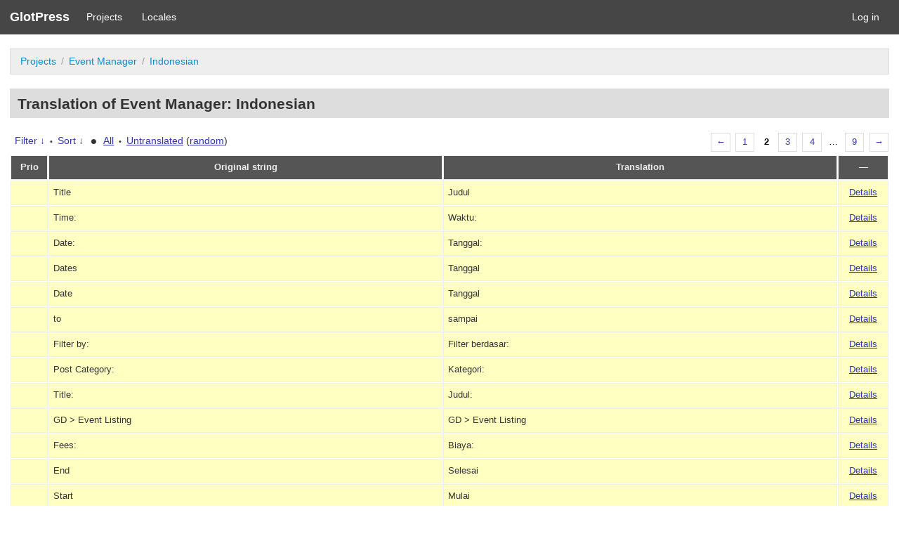

--- FILE ---
content_type: text/html; charset=utf-8
request_url: https://wpgeodirectory.com/translate/projects/geodirevents/id/default/?filters%5Bstatus%5D=either&filters%5Buser_login%5D=adira&page=2
body_size: 4514
content:
<!DOCTYPE html>
<html>
<head>
	<meta http-equiv="Content-type" content="text/html; charset=utf-8" />
	<title>Translations &lt; Indonesian &lt; Event Manager &lt; GlotPress</title>

	<link rel="stylesheet" href="/translate/wp-content/plugins/glotpress/assets/css/style.min.css?ver=20170110">
<script type='text/javascript' src='/translate/wp-includes/js/jquery/jquery.js?ver=1.12.4-wp' id='jquery-core-js'></script>
<script type='text/javascript' src='/translate/wp-content/plugins/glotpress/assets/js/common.min.js?ver=20150430' id='gp-common-js'></script>
<script type='text/javascript' src='/translate/wp-includes/js/jquery/ui/core.min.js?ver=1.11.4' id='jquery-ui-core-js'></script>
<script type='text/javascript' src='/translate/wp-includes/js/jquery/ui/widget.min.js?ver=1.11.4' id='jquery-ui-widget-js'></script>
<script type='text/javascript' src='/translate/wp-includes/js/jquery/ui/position.min.js?ver=1.11.4' id='jquery-ui-position-js'></script>
<script type='text/javascript' src='/translate/wp-includes/js/jquery/ui/tooltip.min.js?ver=1.11.4' id='jquery-ui-tooltip-js'></script>
<script type='text/javascript' id='gp-editor-js-extra'>
/* <![CDATA[ */
var $gp_editor_options = {"can_approve":"","can_write":"","url":"\/translate\/projects\/geodirevents\/id\/default\/","discard_warning_url":"\/translate\/projects\/geodirevents\/id\/default\/-discard-warning\/","set_priority_url":"\/translate\/originals\/%original-id%\/set_priority\/","set_status_url":"\/translate\/projects\/geodirevents\/id\/default\/-set-status\/"};
/* ]]> */
</script>
<script type='text/javascript' src='/translate/wp-content/plugins/glotpress/assets/js/editor.min.js?ver=20170110' id='gp-editor-js'></script>
<script type='text/javascript' id='gp-translations-page-js-extra'>
/* <![CDATA[ */
var $gp_translations_options = {"sort":"Sort","filter":"Filter"};
/* ]]> */
</script>
<script type='text/javascript' src='/translate/wp-content/plugins/glotpress/assets/js/translations-page.min.js?ver=20150430' id='gp-translations-page-js'></script>
		<meta name="robots" content="noindex,follow">
		<meta name="googlebot" content="noindex">
		</head>

<body class="paged-2 no-js cookies-not-set">
	<script type="text/javascript">document.body.className = document.body.className.replace('no-js','js');</script>

	<header class="gp-bar clearfix">
		<h1>
			<a href="/translate/" rel="home">
				GlotPress			</a>
		</h1>

		<nav id="main-navigation" role="navigation">
			<a href="/translate/projects/">Projects</a><a href="/translate/languages/">Locales</a>		</nav>

		<nav id="side-navigation">
			<a href="https://wpgeodirectory.com/translate/wp-login.php?redirect_to=https%3A%2F%2Fwpgeodirectory.com%2Ftranslate%2Fprojects%2Fgeodirevents%2Fid%2Fdefault%2F%3Ffilters%255Bstatus%255D%3Deither%26filters%255Buser_login%255D%3Dadira%26page%3D2">Log in</a>		</nav>
	</header>

	<div class="gp-content">
		<ul class="breadcrumb"><li><a href="/translate/projects/">Projects</a></li><li><a href="/translate/projects/geodirevents/" title="Project: Event Manager">Event Manager</a></li><li><a href="/translate/projects/geodirevents/id/default/">Indonesian</a></li></ul>
		<div id="gp-js-message"></div>

		
		
		<h2>
	Translation of Event Manager: Indonesian			</h2>
	<div class="paging">
		<a href="/translate/projects/geodirevents/id/default/?filters%5Bstatus%5D=either&#038;filters%5Buser_login%5D=adira&#038;page=1" class="previous">&larr;</a>
		
		
		<a href="/translate/projects/geodirevents/id/default/?filters%5Bstatus%5D=either&#038;filters%5Buser_login%5D=adira&#038;page=1">1</a>
		<span class="current">2</span>
		<a href="/translate/projects/geodirevents/id/default/?filters%5Bstatus%5D=either&#038;filters%5Buser_login%5D=adira&#038;page=3">3</a> <a href="/translate/projects/geodirevents/id/default/?filters%5Bstatus%5D=either&#038;filters%5Buser_login%5D=adira&#038;page=4">4</a>
		<span class="dots">&hellip;</span>
		<a href="/translate/projects/geodirevents/id/default/?filters%5Bstatus%5D=either&#038;filters%5Buser_login%5D=adira&#038;page=9">9</a>
		<a href="/translate/projects/geodirevents/id/default/?filters%5Bstatus%5D=either&#038;filters%5Buser_login%5D=adira&#038;page=3" class="next">&rarr;</a>
	</div><form id="upper-filters-toolbar" class="filters-toolbar" action="" method="get" accept-charset="utf-8">
	<div>
	<a href="#" class="revealing filter">Filter &darr;</a> <span class="separator">&bull;</span>
	<a href="#" class="revealing sort">Sort &darr;</a> <strong class="separator">&bull;</strong>
	<a href="/translate/projects/geodirevents/id/default/">All</a>&nbsp;<span class="separator">&bull;</span>&nbsp;<a href="/translate/projects/geodirevents/id/default/?filters%5Bstatus%5D=untranslated&#038;sort%5Bby%5D=priority&#038;sort%5Bhow%5D=desc">Untranslated</a>&nbsp;(<a href="/translate/projects/geodirevents/id/default/?filters%5Bstatus%5D=untranslated&#038;sort%5Bby%5D=random">random</a>)	</div>
	<dl class="filters-expanded filters hidden clearfix">
 		<dt>
			<p><label for="filters[term]">Term:</label></p>
			<p><label for="filters[user_login]">User:</label></p>
		</dt>
		<dd>
			<p><input type="text" value="" name="filters[term]" id="filters[term]" /></p>
			<p><input type="text" value="adira" name="filters[user_login]" id="filters[user_login]" /></p>
		</dd>
 		<dt><label>Status:</label></dt>
		<dd>
				<input type='radio' id='filters[status][current_or_waiting_or_fuzzy_or_untranslated]' name='filters[status]' value='current_or_waiting_or_fuzzy_or_untranslated'/>&nbsp;<label for='filters[status][current_or_waiting_or_fuzzy_or_untranslated]'>Current/waiting/fuzzy + untranslated (All)</label><br />
	<input type='radio' id='filters[status][current]' name='filters[status]' value='current'/>&nbsp;<label for='filters[status][current]'>Current only</label><br />
	<input type='radio' id='filters[status][old]' name='filters[status]' value='old'/>&nbsp;<label for='filters[status][old]'>Approved, but obsoleted by another string</label><br />
	<input type='radio' id='filters[status][waiting]' name='filters[status]' value='waiting'/>&nbsp;<label for='filters[status][waiting]'>Waiting approval</label><br />
	<input type='radio' id='filters[status][rejected]' name='filters[status]' value='rejected'/>&nbsp;<label for='filters[status][rejected]'>Rejected</label><br />
	<input type='radio' id='filters[status][untranslated]' name='filters[status]' value='untranslated'/>&nbsp;<label for='filters[status][untranslated]'>Without current translation</label><br />
	<input type='radio' id='filters[status][either]' name='filters[status]' value='either' checked='checked'/>&nbsp;<label for='filters[status][either]'>Any</label><br />
		</dd>
		<dd>
			<input type="checkbox" name="filters[with_comment]" value="yes" id="filters[with_comment][yes]" ><label for='filters[with_comment][yes]'>With comment</label><br />
			<input type="checkbox" name="filters[with_context]" value="yes" id="filters[with_context][yes]" ><label for='filters[with_context][yes]'>With context</label><br />
			<input type="checkbox" name="filters[case_sensitive]" value="yes" id="filters[case_sensitive][yes]" ><label for='filters[case_sensitive][yes]'>Case sensitive</label>
		</dd>
		
		<dd><input type="submit" value="Filter" name="filter" /></dd>
	</dl>
	<dl class="filters-expanded sort hidden clearfix">
		<dt></dt>
		<dd>
			<input type='radio' id='sort[by][original_date_added]' name='sort[by]' value='original_date_added'/>&nbsp;<label for='sort[by][original_date_added]'>Date added (original)</label><br />
	<input type='radio' id='sort[by][translation_date_added]' name='sort[by]' value='translation_date_added'/>&nbsp;<label for='sort[by][translation_date_added]'>Date added (translation)</label><br />
	<input type='radio' id='sort[by][original]' name='sort[by]' value='original'/>&nbsp;<label for='sort[by][original]'>Original string</label><br />
	<input type='radio' id='sort[by][translation]' name='sort[by]' value='translation'/>&nbsp;<label for='sort[by][translation]'>Translation</label><br />
	<input type='radio' id='sort[by][priority]' name='sort[by]' value='priority' checked='checked'/>&nbsp;<label for='sort[by][priority]'>Priority</label><br />
	<input type='radio' id='sort[by][references]' name='sort[by]' value='references'/>&nbsp;<label for='sort[by][references]'>Filename in source</label><br />
	<input type='radio' id='sort[by][random]' name='sort[by]' value='random'/>&nbsp;<label for='sort[by][random]'>Random</label><br />
		</dd>
		<dt>Order:</dt>
		<dd>
			<input type='radio' id='sort[how][asc]' name='sort[how]' value='asc'/>&nbsp;<label for='sort[how][asc]'>Ascending</label><br />
	<input type='radio' id='sort[how][desc]' name='sort[how]' value='desc' checked='checked'/>&nbsp;<label for='sort[how][desc]'>Descending</label><br />
		</dd>
		
		<dd><input type="submit" value="Sort" name="sorts" /></dd>
	</dl>
</form>

<table id="translations" class="translations clear">
	<thead>
	<tr>
				<th>Prio</th>
		<th class="original">Original string</th>
		<th class="translation">Translation</th>
		<th>&mdash;</th>
	</tr>
	</thead>

<tr class="preview status-waiting priority-normal no-warnings" id="preview-886-102429" row="886-102429">
		<td class="priority" title="Priority: normal">
	   	</td>
	<td class="original">
		Title		
	</td>
	<td class="translation foreign-text">
	Judul	</td>
	<td class="actions">
		<a href="#" row="886-102429" class="action edit">Details</a>
	</td>
</tr>
<tr class="editor status-waiting priority-normal no-warnings" id="editor-886-102429" row="886-102429">
	<td colspan="4">
		<div class="strings">
		
				<p class="original">Title</p>
			<div class="textareas">
				<blockquote class="translation"><em><small>Judul</small></em></blockquote>
		<textarea class="foreign-text" name="translation[886][]" id="translation_886_0" disabled="disabled">Judul</textarea>

		<p>
			You <a href="https://wpgeodirectory.com/translate/wp-login.php?redirect_to=https%3A%2F%2Fwpgeodirectory.com%2Ftranslate%2Fprojects%2Fgeodirevents%2Fid%2Fdefault%2F%3Ffilters%255Bstatus%255D%3Deither%26filters%255Buser_login%255D%3Dadira%26page%3D2">have to log in</a> to edit this translation.		</p>
	</div>
					</div>

		<div class="meta">
			<h3>Meta</h3>
			<dl>
				<dt>Status:</dt>
				<dd>
					waiting																				</dd>
			</dl>
			<!--
			<dl>
				<dt>Priority:</dt>
				<dd>0</dd>
			</dl>
			-->

												<dl>
				<dt>Date added:</dt>
				<dd>2017-10-28 07:20:49 GMT</dd>
			</dl>
									<dl>
				<dt>Translated by:</dt>
				<dd><a href="/translate/profile/adira/" tabindex="-1">Adi RW (adira)</a></dd>
			</dl>
										<dl><dt>
	References:	<ul class="refs">
		<li>gdevents_widget.php:247</li>	</ul></dt></dl>

			<dl>
			    <dt>Priority of the original:</dt>
							<dd>normal</dd>
						</dl>

			<dl>
			    <dt>More links:				<ul>
											<li><a tabindex="-1" href="/translate/projects/geodirevents/id/default/?filters%5Bstatus%5D=either&#038;filters%5Boriginal_id%5D=886&#038;filters%5Btranslation_id%5D=102429">Permalink to this translation</a></li>
											<li><a tabindex="-1" href="/translate/projects/geodirevents/id/default/?filters%5Bstatus%5D=either&#038;filters%5Boriginal_id%5D=886&#038;sort%5Bby%5D=translation_date_added&#038;sort%5Bhow%5D=asc">All translations of this original</a></li>
									</ul>
				</dt>
			</dl>
		</div>
		<div class="actions">
					or <a href="#" class="close">Cancel</a>
		</div>
	</td>
</tr>

<tr class="preview status-waiting priority-normal no-warnings" id="preview-876-102430" row="876-102430">
		<td class="priority" title="Priority: normal">
	   	</td>
	<td class="original">
		Time:		
	</td>
	<td class="translation foreign-text">
	Waktu:	</td>
	<td class="actions">
		<a href="#" row="876-102430" class="action edit">Details</a>
	</td>
</tr>
<tr class="editor status-waiting priority-normal no-warnings" id="editor-876-102430" row="876-102430">
	<td colspan="4">
		<div class="strings">
		
				<p class="original">Time:</p>
			<div class="textareas">
				<blockquote class="translation"><em><small>Waktu:</small></em></blockquote>
		<textarea class="foreign-text" name="translation[876][]" id="translation_876_0" disabled="disabled">Waktu:</textarea>

		<p>
			You <a href="https://wpgeodirectory.com/translate/wp-login.php?redirect_to=https%3A%2F%2Fwpgeodirectory.com%2Ftranslate%2Fprojects%2Fgeodirevents%2Fid%2Fdefault%2F%3Ffilters%255Bstatus%255D%3Deither%26filters%255Buser_login%255D%3Dadira%26page%3D2">have to log in</a> to edit this translation.		</p>
	</div>
					</div>

		<div class="meta">
			<h3>Meta</h3>
			<dl>
				<dt>Status:</dt>
				<dd>
					waiting																				</dd>
			</dl>
			<!--
			<dl>
				<dt>Priority:</dt>
				<dd>0</dd>
			</dl>
			-->

												<dl>
				<dt>Date added:</dt>
				<dd>2017-10-28 07:21:00 GMT</dd>
			</dl>
									<dl>
				<dt>Translated by:</dt>
				<dd><a href="/translate/profile/adira/" tabindex="-1">Adi RW (adira)</a></dd>
			</dl>
										<dl><dt>
	References:	<ul class="refs">
		<li>gdevents_template_functions.php:1881</li>	</ul></dt></dl>

			<dl>
			    <dt>Priority of the original:</dt>
							<dd>normal</dd>
						</dl>

			<dl>
			    <dt>More links:				<ul>
											<li><a tabindex="-1" href="/translate/projects/geodirevents/id/default/?filters%5Bstatus%5D=either&#038;filters%5Boriginal_id%5D=876&#038;filters%5Btranslation_id%5D=102430">Permalink to this translation</a></li>
											<li><a tabindex="-1" href="/translate/projects/geodirevents/id/default/?filters%5Bstatus%5D=either&#038;filters%5Boriginal_id%5D=876&#038;sort%5Bby%5D=translation_date_added&#038;sort%5Bhow%5D=asc">All translations of this original</a></li>
									</ul>
				</dt>
			</dl>
		</div>
		<div class="actions">
					or <a href="#" class="close">Cancel</a>
		</div>
	</td>
</tr>

<tr class="preview status-waiting priority-normal no-warnings" id="preview-875-102431" row="875-102431">
		<td class="priority" title="Priority: normal">
	   	</td>
	<td class="original">
		Date:		
	</td>
	<td class="translation foreign-text">
	Tanggal:	</td>
	<td class="actions">
		<a href="#" row="875-102431" class="action edit">Details</a>
	</td>
</tr>
<tr class="editor status-waiting priority-normal no-warnings" id="editor-875-102431" row="875-102431">
	<td colspan="4">
		<div class="strings">
		
				<p class="original">Date:</p>
			<div class="textareas">
				<blockquote class="translation"><em><small>Tanggal:</small></em></blockquote>
		<textarea class="foreign-text" name="translation[875][]" id="translation_875_0" disabled="disabled">Tanggal:</textarea>

		<p>
			You <a href="https://wpgeodirectory.com/translate/wp-login.php?redirect_to=https%3A%2F%2Fwpgeodirectory.com%2Ftranslate%2Fprojects%2Fgeodirevents%2Fid%2Fdefault%2F%3Ffilters%255Bstatus%255D%3Deither%26filters%255Buser_login%255D%3Dadira%26page%3D2">have to log in</a> to edit this translation.		</p>
	</div>
					</div>

		<div class="meta">
			<h3>Meta</h3>
			<dl>
				<dt>Status:</dt>
				<dd>
					waiting																				</dd>
			</dl>
			<!--
			<dl>
				<dt>Priority:</dt>
				<dd>0</dd>
			</dl>
			-->

												<dl>
				<dt>Date added:</dt>
				<dd>2017-10-28 07:21:06 GMT</dd>
			</dl>
									<dl>
				<dt>Translated by:</dt>
				<dd><a href="/translate/profile/adira/" tabindex="-1">Adi RW (adira)</a></dd>
			</dl>
										<dl><dt>
	References:	<ul class="refs">
		<li>gdevents_template_functions.php:1871</li>	</ul></dt></dl>

			<dl>
			    <dt>Priority of the original:</dt>
							<dd>normal</dd>
						</dl>

			<dl>
			    <dt>More links:				<ul>
											<li><a tabindex="-1" href="/translate/projects/geodirevents/id/default/?filters%5Bstatus%5D=either&#038;filters%5Boriginal_id%5D=875&#038;filters%5Btranslation_id%5D=102431">Permalink to this translation</a></li>
											<li><a tabindex="-1" href="/translate/projects/geodirevents/id/default/?filters%5Bstatus%5D=either&#038;filters%5Boriginal_id%5D=875&#038;sort%5Bby%5D=translation_date_added&#038;sort%5Bhow%5D=asc">All translations of this original</a></li>
									</ul>
				</dt>
			</dl>
		</div>
		<div class="actions">
					or <a href="#" class="close">Cancel</a>
		</div>
	</td>
</tr>

<tr class="preview status-waiting priority-normal no-warnings" id="preview-863-102432" row="863-102432">
		<td class="priority" title="Priority: normal">
	   	</td>
	<td class="original">
		Dates		
	</td>
	<td class="translation foreign-text">
	Tanggal	</td>
	<td class="actions">
		<a href="#" row="863-102432" class="action edit">Details</a>
	</td>
</tr>
<tr class="editor status-waiting priority-normal no-warnings" id="editor-863-102432" row="863-102432">
	<td colspan="4">
		<div class="strings">
		
				<p class="original">Dates</p>
			<div class="textareas">
				<blockquote class="translation"><em><small>Tanggal</small></em></blockquote>
		<textarea class="foreign-text" name="translation[863][]" id="translation_863_0" disabled="disabled">Tanggal</textarea>

		<p>
			You <a href="https://wpgeodirectory.com/translate/wp-login.php?redirect_to=https%3A%2F%2Fwpgeodirectory.com%2Ftranslate%2Fprojects%2Fgeodirevents%2Fid%2Fdefault%2F%3Ffilters%255Bstatus%255D%3Deither%26filters%255Buser_login%255D%3Dadira%26page%3D2">have to log in</a> to edit this translation.		</p>
	</div>
					</div>

		<div class="meta">
			<h3>Meta</h3>
			<dl>
				<dt>Status:</dt>
				<dd>
					waiting																				</dd>
			</dl>
			<!--
			<dl>
				<dt>Priority:</dt>
				<dd>0</dd>
			</dl>
			-->

												<dl>
				<dt>Date added:</dt>
				<dd>2017-10-28 07:21:17 GMT</dd>
			</dl>
									<dl>
				<dt>Translated by:</dt>
				<dd><a href="/translate/profile/adira/" tabindex="-1">Adi RW (adira)</a></dd>
			</dl>
										<dl><dt>
	References:	<ul class="refs">
		<li>gdevents_template_functions.php:1031</li>	</ul></dt></dl>

			<dl>
			    <dt>Priority of the original:</dt>
							<dd>normal</dd>
						</dl>

			<dl>
			    <dt>More links:				<ul>
											<li><a tabindex="-1" href="/translate/projects/geodirevents/id/default/?filters%5Bstatus%5D=either&#038;filters%5Boriginal_id%5D=863&#038;filters%5Btranslation_id%5D=102432">Permalink to this translation</a></li>
											<li><a tabindex="-1" href="/translate/projects/geodirevents/id/default/?filters%5Bstatus%5D=either&#038;filters%5Boriginal_id%5D=863&#038;sort%5Bby%5D=translation_date_added&#038;sort%5Bhow%5D=asc">All translations of this original</a></li>
									</ul>
				</dt>
			</dl>
		</div>
		<div class="actions">
					or <a href="#" class="close">Cancel</a>
		</div>
	</td>
</tr>

<tr class="preview status-waiting priority-normal no-warnings" id="preview-862-102433" row="862-102433">
		<td class="priority" title="Priority: normal">
	   	</td>
	<td class="original">
		Date		
	</td>
	<td class="translation foreign-text">
	Tanggal	</td>
	<td class="actions">
		<a href="#" row="862-102433" class="action edit">Details</a>
	</td>
</tr>
<tr class="editor status-waiting priority-normal no-warnings" id="editor-862-102433" row="862-102433">
	<td colspan="4">
		<div class="strings">
		
				<p class="original">Date</p>
			<div class="textareas">
				<blockquote class="translation"><em><small>Tanggal</small></em></blockquote>
		<textarea class="foreign-text" name="translation[862][]" id="translation_862_0" disabled="disabled">Tanggal</textarea>

		<p>
			You <a href="https://wpgeodirectory.com/translate/wp-login.php?redirect_to=https%3A%2F%2Fwpgeodirectory.com%2Ftranslate%2Fprojects%2Fgeodirevents%2Fid%2Fdefault%2F%3Ffilters%255Bstatus%255D%3Deither%26filters%255Buser_login%255D%3Dadira%26page%3D2">have to log in</a> to edit this translation.		</p>
	</div>
					</div>

		<div class="meta">
			<h3>Meta</h3>
			<dl>
				<dt>Status:</dt>
				<dd>
					waiting																				</dd>
			</dl>
			<!--
			<dl>
				<dt>Priority:</dt>
				<dd>0</dd>
			</dl>
			-->

												<dl>
				<dt>Date added:</dt>
				<dd>2017-10-28 07:21:23 GMT</dd>
			</dl>
									<dl>
				<dt>Translated by:</dt>
				<dd><a href="/translate/profile/adira/" tabindex="-1">Adi RW (adira)</a></dd>
			</dl>
										<dl><dt>
	References:	<ul class="refs">
		<li>gdevents_template_functions.php:901</li><li>gdevents_template_functions.php:1031</li>	</ul></dt></dl>

			<dl>
			    <dt>Priority of the original:</dt>
							<dd>normal</dd>
						</dl>

			<dl>
			    <dt>More links:				<ul>
											<li><a tabindex="-1" href="/translate/projects/geodirevents/id/default/?filters%5Bstatus%5D=either&#038;filters%5Boriginal_id%5D=862&#038;filters%5Btranslation_id%5D=102433">Permalink to this translation</a></li>
											<li><a tabindex="-1" href="/translate/projects/geodirevents/id/default/?filters%5Bstatus%5D=either&#038;filters%5Boriginal_id%5D=862&#038;sort%5Bby%5D=translation_date_added&#038;sort%5Bhow%5D=asc">All translations of this original</a></li>
									</ul>
				</dt>
			</dl>
		</div>
		<div class="actions">
					or <a href="#" class="close">Cancel</a>
		</div>
	</td>
</tr>

<tr class="preview status-waiting priority-normal no-warnings" id="preview-877-102434" row="877-102434">
		<td class="priority" title="Priority: normal">
	   	</td>
	<td class="original">
		 to		
	</td>
	<td class="translation foreign-text">
	sampai	</td>
	<td class="actions">
		<a href="#" row="877-102434" class="action edit">Details</a>
	</td>
</tr>
<tr class="editor status-waiting priority-normal no-warnings" id="editor-877-102434" row="877-102434">
	<td colspan="4">
		<div class="strings">
		
				<p class="original"> to</p>
			<div class="textareas">
				<blockquote class="translation"><em><small>sampai</small></em></blockquote>
		<textarea class="foreign-text" name="translation[877][]" id="translation_877_0" disabled="disabled">sampai</textarea>

		<p>
			You <a href="https://wpgeodirectory.com/translate/wp-login.php?redirect_to=https%3A%2F%2Fwpgeodirectory.com%2Ftranslate%2Fprojects%2Fgeodirevents%2Fid%2Fdefault%2F%3Ffilters%255Bstatus%255D%3Deither%26filters%255Buser_login%255D%3Dadira%26page%3D2">have to log in</a> to edit this translation.		</p>
	</div>
					</div>

		<div class="meta">
			<h3>Meta</h3>
			<dl>
				<dt>Status:</dt>
				<dd>
					waiting																				</dd>
			</dl>
			<!--
			<dl>
				<dt>Priority:</dt>
				<dd>0</dd>
			</dl>
			-->

												<dl>
				<dt>Date added:</dt>
				<dd>2017-10-28 07:21:41 GMT</dd>
			</dl>
									<dl>
				<dt>Translated by:</dt>
				<dd><a href="/translate/profile/adira/" tabindex="-1">Adi RW (adira)</a></dd>
			</dl>
										<dl><dt>
	References:	<ul class="refs">
		<li>gdevents_template_functions.php:1887</li>	</ul></dt></dl>

			<dl>
			    <dt>Priority of the original:</dt>
							<dd>normal</dd>
						</dl>

			<dl>
			    <dt>More links:				<ul>
											<li><a tabindex="-1" href="/translate/projects/geodirevents/id/default/?filters%5Bstatus%5D=either&#038;filters%5Boriginal_id%5D=877&#038;filters%5Btranslation_id%5D=102434">Permalink to this translation</a></li>
											<li><a tabindex="-1" href="/translate/projects/geodirevents/id/default/?filters%5Bstatus%5D=either&#038;filters%5Boriginal_id%5D=877&#038;sort%5Bby%5D=translation_date_added&#038;sort%5Bhow%5D=asc">All translations of this original</a></li>
									</ul>
				</dt>
			</dl>
		</div>
		<div class="actions">
					or <a href="#" class="close">Cancel</a>
		</div>
	</td>
</tr>

<tr class="preview status-waiting priority-normal no-warnings" id="preview-893-102435" row="893-102435">
		<td class="priority" title="Priority: normal">
	   	</td>
	<td class="original">
		Filter by:		
	</td>
	<td class="translation foreign-text">
	Filter berdasar:	</td>
	<td class="actions">
		<a href="#" row="893-102435" class="action edit">Details</a>
	</td>
</tr>
<tr class="editor status-waiting priority-normal no-warnings" id="editor-893-102435" row="893-102435">
	<td colspan="4">
		<div class="strings">
		
				<p class="original">Filter by:</p>
			<div class="textareas">
				<blockquote class="translation"><em><small>Filter berdasar:</small></em></blockquote>
		<textarea class="foreign-text" name="translation[893][]" id="translation_893_0" disabled="disabled">Filter berdasar:</textarea>

		<p>
			You <a href="https://wpgeodirectory.com/translate/wp-login.php?redirect_to=https%3A%2F%2Fwpgeodirectory.com%2Ftranslate%2Fprojects%2Fgeodirevents%2Fid%2Fdefault%2F%3Ffilters%255Bstatus%255D%3Deither%26filters%255Buser_login%255D%3Dadira%26page%3D2">have to log in</a> to edit this translation.		</p>
	</div>
					</div>

		<div class="meta">
			<h3>Meta</h3>
			<dl>
				<dt>Status:</dt>
				<dd>
					waiting																				</dd>
			</dl>
			<!--
			<dl>
				<dt>Priority:</dt>
				<dd>0</dd>
			</dl>
			-->

												<dl>
				<dt>Date added:</dt>
				<dd>2017-10-28 07:21:54 GMT</dd>
			</dl>
									<dl>
				<dt>Translated by:</dt>
				<dd><a href="/translate/profile/adira/" tabindex="-1">Adi RW (adira)</a></dd>
			</dl>
										<dl><dt>
	References:	<ul class="refs">
		<li>gdevents_widget.php:435</li>	</ul></dt></dl>

			<dl>
			    <dt>Priority of the original:</dt>
							<dd>normal</dd>
						</dl>

			<dl>
			    <dt>More links:				<ul>
											<li><a tabindex="-1" href="/translate/projects/geodirevents/id/default/?filters%5Bstatus%5D=either&#038;filters%5Boriginal_id%5D=893&#038;filters%5Btranslation_id%5D=102435">Permalink to this translation</a></li>
											<li><a tabindex="-1" href="/translate/projects/geodirevents/id/default/?filters%5Bstatus%5D=either&#038;filters%5Boriginal_id%5D=893&#038;sort%5Bby%5D=translation_date_added&#038;sort%5Bhow%5D=asc">All translations of this original</a></li>
									</ul>
				</dt>
			</dl>
		</div>
		<div class="actions">
					or <a href="#" class="close">Cancel</a>
		</div>
	</td>
</tr>

<tr class="preview status-waiting priority-normal no-warnings" id="preview-892-102436" row="892-102436">
		<td class="priority" title="Priority: normal">
	   	</td>
	<td class="original">
		Post Category:		
	</td>
	<td class="translation foreign-text">
	Kategori: 	</td>
	<td class="actions">
		<a href="#" row="892-102436" class="action edit">Details</a>
	</td>
</tr>
<tr class="editor status-waiting priority-normal no-warnings" id="editor-892-102436" row="892-102436">
	<td colspan="4">
		<div class="strings">
		
				<p class="original">Post Category:</p>
			<div class="textareas">
				<blockquote class="translation"><em><small>Kategori: </small></em></blockquote>
		<textarea class="foreign-text" name="translation[892][]" id="translation_892_0" disabled="disabled">Kategori: </textarea>

		<p>
			You <a href="https://wpgeodirectory.com/translate/wp-login.php?redirect_to=https%3A%2F%2Fwpgeodirectory.com%2Ftranslate%2Fprojects%2Fgeodirevents%2Fid%2Fdefault%2F%3Ffilters%255Bstatus%255D%3Deither%26filters%255Buser_login%255D%3Dadira%26page%3D2">have to log in</a> to edit this translation.		</p>
	</div>
					</div>

		<div class="meta">
			<h3>Meta</h3>
			<dl>
				<dt>Status:</dt>
				<dd>
					waiting																				</dd>
			</dl>
			<!--
			<dl>
				<dt>Priority:</dt>
				<dd>0</dd>
			</dl>
			-->

												<dl>
				<dt>Date added:</dt>
				<dd>2017-10-28 07:22:02 GMT</dd>
			</dl>
									<dl>
				<dt>Translated by:</dt>
				<dd><a href="/translate/profile/adira/" tabindex="-1">Adi RW (adira)</a></dd>
			</dl>
										<dl><dt>
	References:	<ul class="refs">
		<li>gdevents_widget.php:385</li>	</ul></dt></dl>

			<dl>
			    <dt>Priority of the original:</dt>
							<dd>normal</dd>
						</dl>

			<dl>
			    <dt>More links:				<ul>
											<li><a tabindex="-1" href="/translate/projects/geodirevents/id/default/?filters%5Bstatus%5D=either&#038;filters%5Boriginal_id%5D=892&#038;filters%5Btranslation_id%5D=102436">Permalink to this translation</a></li>
											<li><a tabindex="-1" href="/translate/projects/geodirevents/id/default/?filters%5Bstatus%5D=either&#038;filters%5Boriginal_id%5D=892&#038;sort%5Bby%5D=translation_date_added&#038;sort%5Bhow%5D=asc">All translations of this original</a></li>
									</ul>
				</dt>
			</dl>
		</div>
		<div class="actions">
					or <a href="#" class="close">Cancel</a>
		</div>
	</td>
</tr>

<tr class="preview status-waiting priority-normal no-warnings" id="preview-891-102437" row="891-102437">
		<td class="priority" title="Priority: normal">
	   	</td>
	<td class="original">
		Title:		
	</td>
	<td class="translation foreign-text">
	Judul:	</td>
	<td class="actions">
		<a href="#" row="891-102437" class="action edit">Details</a>
	</td>
</tr>
<tr class="editor status-waiting priority-normal no-warnings" id="editor-891-102437" row="891-102437">
	<td colspan="4">
		<div class="strings">
		
				<p class="original">Title:</p>
			<div class="textareas">
				<blockquote class="translation"><em><small>Judul:</small></em></blockquote>
		<textarea class="foreign-text" name="translation[891][]" id="translation_891_0" disabled="disabled">Judul:</textarea>

		<p>
			You <a href="https://wpgeodirectory.com/translate/wp-login.php?redirect_to=https%3A%2F%2Fwpgeodirectory.com%2Ftranslate%2Fprojects%2Fgeodirevents%2Fid%2Fdefault%2F%3Ffilters%255Bstatus%255D%3Deither%26filters%255Buser_login%255D%3Dadira%26page%3D2">have to log in</a> to edit this translation.		</p>
	</div>
					</div>

		<div class="meta">
			<h3>Meta</h3>
			<dl>
				<dt>Status:</dt>
				<dd>
					waiting																				</dd>
			</dl>
			<!--
			<dl>
				<dt>Priority:</dt>
				<dd>0</dd>
			</dl>
			-->

												<dl>
				<dt>Date added:</dt>
				<dd>2017-10-28 07:22:07 GMT</dd>
			</dl>
									<dl>
				<dt>Translated by:</dt>
				<dd><a href="/translate/profile/adira/" tabindex="-1">Adi RW (adira)</a></dd>
			</dl>
										<dl><dt>
	References:	<ul class="refs">
		<li>gdevents_widget.php:377</li>	</ul></dt></dl>

			<dl>
			    <dt>Priority of the original:</dt>
							<dd>normal</dd>
						</dl>

			<dl>
			    <dt>More links:				<ul>
											<li><a tabindex="-1" href="/translate/projects/geodirevents/id/default/?filters%5Bstatus%5D=either&#038;filters%5Boriginal_id%5D=891&#038;filters%5Btranslation_id%5D=102437">Permalink to this translation</a></li>
											<li><a tabindex="-1" href="/translate/projects/geodirevents/id/default/?filters%5Bstatus%5D=either&#038;filters%5Boriginal_id%5D=891&#038;sort%5Bby%5D=translation_date_added&#038;sort%5Bhow%5D=asc">All translations of this original</a></li>
									</ul>
				</dt>
			</dl>
		</div>
		<div class="actions">
					or <a href="#" class="close">Cancel</a>
		</div>
	</td>
</tr>

<tr class="preview status-waiting priority-normal no-warnings" id="preview-890-102438" row="890-102438">
		<td class="priority" title="Priority: normal">
	   	</td>
	<td class="original">
		GD &gt; Event Listing		
	</td>
	<td class="translation foreign-text">
	GD &gt; Event Listing	</td>
	<td class="actions">
		<a href="#" row="890-102438" class="action edit">Details</a>
	</td>
</tr>
<tr class="editor status-waiting priority-normal no-warnings" id="editor-890-102438" row="890-102438">
	<td colspan="4">
		<div class="strings">
		
				<p class="original">GD &gt; Event Listing</p>
			<div class="textareas">
				<blockquote class="translation"><em><small>GD &gt; Event Listing</small></em></blockquote>
		<textarea class="foreign-text" name="translation[890][]" id="translation_890_0" disabled="disabled">GD &gt; Event Listing</textarea>

		<p>
			You <a href="https://wpgeodirectory.com/translate/wp-login.php?redirect_to=https%3A%2F%2Fwpgeodirectory.com%2Ftranslate%2Fprojects%2Fgeodirevents%2Fid%2Fdefault%2F%3Ffilters%255Bstatus%255D%3Deither%26filters%255Buser_login%255D%3Dadira%26page%3D2">have to log in</a> to edit this translation.		</p>
	</div>
					</div>

		<div class="meta">
			<h3>Meta</h3>
			<dl>
				<dt>Status:</dt>
				<dd>
					waiting																				</dd>
			</dl>
			<!--
			<dl>
				<dt>Priority:</dt>
				<dd>0</dd>
			</dl>
			-->

												<dl>
				<dt>Date added:</dt>
				<dd>2017-10-28 07:22:17 GMT</dd>
			</dl>
									<dl>
				<dt>Translated by:</dt>
				<dd><a href="/translate/profile/adira/" tabindex="-1">Adi RW (adira)</a></dd>
			</dl>
										<dl><dt>
	References:	<ul class="refs">
		<li>gdevents_widget.php:289</li><li>gdevents_widget.php:290</li>	</ul></dt></dl>

			<dl>
			    <dt>Priority of the original:</dt>
							<dd>normal</dd>
						</dl>

			<dl>
			    <dt>More links:				<ul>
											<li><a tabindex="-1" href="/translate/projects/geodirevents/id/default/?filters%5Bstatus%5D=either&#038;filters%5Boriginal_id%5D=890&#038;filters%5Btranslation_id%5D=102438">Permalink to this translation</a></li>
											<li><a tabindex="-1" href="/translate/projects/geodirevents/id/default/?filters%5Bstatus%5D=either&#038;filters%5Boriginal_id%5D=890&#038;sort%5Bby%5D=translation_date_added&#038;sort%5Bhow%5D=asc">All translations of this original</a></li>
									</ul>
				</dt>
			</dl>
		</div>
		<div class="actions">
					or <a href="#" class="close">Cancel</a>
		</div>
	</td>
</tr>

<tr class="preview status-waiting priority-normal no-warnings" id="preview-869-102439" row="869-102439">
		<td class="priority" title="Priority: normal">
	   	</td>
	<td class="original">
		Fees:		
	</td>
	<td class="translation foreign-text">
	Biaya:	</td>
	<td class="actions">
		<a href="#" row="869-102439" class="action edit">Details</a>
	</td>
</tr>
<tr class="editor status-waiting priority-normal no-warnings" id="editor-869-102439" row="869-102439">
	<td colspan="4">
		<div class="strings">
		
				<p class="original">Fees:</p>
			<div class="textareas">
				<blockquote class="translation"><em><small>Biaya:</small></em></blockquote>
		<textarea class="foreign-text" name="translation[869][]" id="translation_869_0" disabled="disabled">Biaya:</textarea>

		<p>
			You <a href="https://wpgeodirectory.com/translate/wp-login.php?redirect_to=https%3A%2F%2Fwpgeodirectory.com%2Ftranslate%2Fprojects%2Fgeodirevents%2Fid%2Fdefault%2F%3Ffilters%255Bstatus%255D%3Deither%26filters%255Buser_login%255D%3Dadira%26page%3D2">have to log in</a> to edit this translation.		</p>
	</div>
					</div>

		<div class="meta">
			<h3>Meta</h3>
			<dl>
				<dt>Status:</dt>
				<dd>
					waiting																				</dd>
			</dl>
			<!--
			<dl>
				<dt>Priority:</dt>
				<dd>0</dd>
			</dl>
			-->

												<dl>
				<dt>Date added:</dt>
				<dd>2017-10-28 07:22:30 GMT</dd>
			</dl>
									<dl>
				<dt>Translated by:</dt>
				<dd><a href="/translate/profile/adira/" tabindex="-1">Adi RW (adira)</a></dd>
			</dl>
										<dl><dt>
	References:	<ul class="refs">
		<li>gdevents_template_functions.php:1229</li>	</ul></dt></dl>

			<dl>
			    <dt>Priority of the original:</dt>
							<dd>normal</dd>
						</dl>

			<dl>
			    <dt>More links:				<ul>
											<li><a tabindex="-1" href="/translate/projects/geodirevents/id/default/?filters%5Bstatus%5D=either&#038;filters%5Boriginal_id%5D=869&#038;filters%5Btranslation_id%5D=102439">Permalink to this translation</a></li>
											<li><a tabindex="-1" href="/translate/projects/geodirevents/id/default/?filters%5Bstatus%5D=either&#038;filters%5Boriginal_id%5D=869&#038;sort%5Bby%5D=translation_date_added&#038;sort%5Bhow%5D=asc">All translations of this original</a></li>
									</ul>
				</dt>
			</dl>
		</div>
		<div class="actions">
					or <a href="#" class="close">Cancel</a>
		</div>
	</td>
</tr>

<tr class="preview status-waiting priority-normal no-warnings" id="preview-860-102440" row="860-102440">
		<td class="priority" title="Priority: normal">
	   	</td>
	<td class="original">
		End 		
	</td>
	<td class="translation foreign-text">
	Selesai	</td>
	<td class="actions">
		<a href="#" row="860-102440" class="action edit">Details</a>
	</td>
</tr>
<tr class="editor status-waiting priority-normal no-warnings" id="editor-860-102440" row="860-102440">
	<td colspan="4">
		<div class="strings">
		
				<p class="original">End </p>
			<div class="textareas">
				<blockquote class="translation"><em><small>Selesai</small></em></blockquote>
		<textarea class="foreign-text" name="translation[860][]" id="translation_860_0" disabled="disabled">Selesai</textarea>

		<p>
			You <a href="https://wpgeodirectory.com/translate/wp-login.php?redirect_to=https%3A%2F%2Fwpgeodirectory.com%2Ftranslate%2Fprojects%2Fgeodirevents%2Fid%2Fdefault%2F%3Ffilters%255Bstatus%255D%3Deither%26filters%255Buser_login%255D%3Dadira%26page%3D2">have to log in</a> to edit this translation.		</p>
	</div>
					</div>

		<div class="meta">
			<h3>Meta</h3>
			<dl>
				<dt>Status:</dt>
				<dd>
					waiting																				</dd>
			</dl>
			<!--
			<dl>
				<dt>Priority:</dt>
				<dd>0</dd>
			</dl>
			-->

												<dl>
				<dt>Date added:</dt>
				<dd>2017-10-28 07:22:50 GMT</dd>
			</dl>
									<dl>
				<dt>Translated by:</dt>
				<dd><a href="/translate/profile/adira/" tabindex="-1">Adi RW (adira)</a></dd>
			</dl>
										<dl><dt>
	References:	<ul class="refs">
		<li>gdevents_template_functions.php:488</li>	</ul></dt></dl>

			<dl>
			    <dt>Priority of the original:</dt>
							<dd>normal</dd>
						</dl>

			<dl>
			    <dt>More links:				<ul>
											<li><a tabindex="-1" href="/translate/projects/geodirevents/id/default/?filters%5Bstatus%5D=either&#038;filters%5Boriginal_id%5D=860&#038;filters%5Btranslation_id%5D=102440">Permalink to this translation</a></li>
											<li><a tabindex="-1" href="/translate/projects/geodirevents/id/default/?filters%5Bstatus%5D=either&#038;filters%5Boriginal_id%5D=860&#038;sort%5Bby%5D=translation_date_added&#038;sort%5Bhow%5D=asc">All translations of this original</a></li>
									</ul>
				</dt>
			</dl>
		</div>
		<div class="actions">
					or <a href="#" class="close">Cancel</a>
		</div>
	</td>
</tr>

<tr class="preview status-waiting priority-normal no-warnings" id="preview-859-102441" row="859-102441">
		<td class="priority" title="Priority: normal">
	   	</td>
	<td class="original">
		Start 		
	</td>
	<td class="translation foreign-text">
	Mulai	</td>
	<td class="actions">
		<a href="#" row="859-102441" class="action edit">Details</a>
	</td>
</tr>
<tr class="editor status-waiting priority-normal no-warnings" id="editor-859-102441" row="859-102441">
	<td colspan="4">
		<div class="strings">
		
				<p class="original">Start </p>
			<div class="textareas">
				<blockquote class="translation"><em><small>Mulai</small></em></blockquote>
		<textarea class="foreign-text" name="translation[859][]" id="translation_859_0" disabled="disabled">Mulai</textarea>

		<p>
			You <a href="https://wpgeodirectory.com/translate/wp-login.php?redirect_to=https%3A%2F%2Fwpgeodirectory.com%2Ftranslate%2Fprojects%2Fgeodirevents%2Fid%2Fdefault%2F%3Ffilters%255Bstatus%255D%3Deither%26filters%255Buser_login%255D%3Dadira%26page%3D2">have to log in</a> to edit this translation.		</p>
	</div>
					</div>

		<div class="meta">
			<h3>Meta</h3>
			<dl>
				<dt>Status:</dt>
				<dd>
					waiting																				</dd>
			</dl>
			<!--
			<dl>
				<dt>Priority:</dt>
				<dd>0</dd>
			</dl>
			-->

												<dl>
				<dt>Date added:</dt>
				<dd>2017-10-28 07:22:54 GMT</dd>
			</dl>
									<dl>
				<dt>Translated by:</dt>
				<dd><a href="/translate/profile/adira/" tabindex="-1">Adi RW (adira)</a></dd>
			</dl>
										<dl><dt>
	References:	<ul class="refs">
		<li>gdevents_template_functions.php:488</li>	</ul></dt></dl>

			<dl>
			    <dt>Priority of the original:</dt>
							<dd>normal</dd>
						</dl>

			<dl>
			    <dt>More links:				<ul>
											<li><a tabindex="-1" href="/translate/projects/geodirevents/id/default/?filters%5Bstatus%5D=either&#038;filters%5Boriginal_id%5D=859&#038;filters%5Btranslation_id%5D=102441">Permalink to this translation</a></li>
											<li><a tabindex="-1" href="/translate/projects/geodirevents/id/default/?filters%5Bstatus%5D=either&#038;filters%5Boriginal_id%5D=859&#038;sort%5Bby%5D=translation_date_added&#038;sort%5Bhow%5D=asc">All translations of this original</a></li>
									</ul>
				</dt>
			</dl>
		</div>
		<div class="actions">
					or <a href="#" class="close">Cancel</a>
		</div>
	</td>
</tr>

<tr class="preview status-waiting priority-normal no-warnings" id="preview-848-102445" row="848-102445">
		<td class="priority" title="Priority: normal">
	   	</td>
	<td class="original">
		On		
	</td>
	<td class="translation foreign-text">
	Pada	</td>
	<td class="actions">
		<a href="#" row="848-102445" class="action edit">Details</a>
	</td>
</tr>
<tr class="editor status-waiting priority-normal no-warnings" id="editor-848-102445" row="848-102445">
	<td colspan="4">
		<div class="strings">
		
				<p class="original">On</p>
			<div class="textareas">
				<blockquote class="translation"><em><small>Pada</small></em></blockquote>
		<textarea class="foreign-text" name="translation[848][]" id="translation_848_0" disabled="disabled">Pada</textarea>

		<p>
			You <a href="https://wpgeodirectory.com/translate/wp-login.php?redirect_to=https%3A%2F%2Fwpgeodirectory.com%2Ftranslate%2Fprojects%2Fgeodirevents%2Fid%2Fdefault%2F%3Ffilters%255Bstatus%255D%3Deither%26filters%255Buser_login%255D%3Dadira%26page%3D2">have to log in</a> to edit this translation.		</p>
	</div>
					</div>

		<div class="meta">
			<h3>Meta</h3>
			<dl>
				<dt>Status:</dt>
				<dd>
					waiting																				</dd>
			</dl>
			<!--
			<dl>
				<dt>Priority:</dt>
				<dd>0</dd>
			</dl>
			-->

												<dl>
				<dt>Date added:</dt>
				<dd>2017-10-28 08:39:02 GMT</dd>
			</dl>
									<dl>
				<dt>Translated by:</dt>
				<dd><a href="/translate/profile/adira/" tabindex="-1">Adi RW (adira)</a></dd>
			</dl>
										<dl><dt>
	References:	<ul class="refs">
		<li>gdevents_template_functions.php:348</li>	</ul></dt></dl>

			<dl>
			    <dt>Priority of the original:</dt>
							<dd>normal</dd>
						</dl>

			<dl>
			    <dt>More links:				<ul>
											<li><a tabindex="-1" href="/translate/projects/geodirevents/id/default/?filters%5Bstatus%5D=either&#038;filters%5Boriginal_id%5D=848&#038;filters%5Btranslation_id%5D=102445">Permalink to this translation</a></li>
											<li><a tabindex="-1" href="/translate/projects/geodirevents/id/default/?filters%5Bstatus%5D=either&#038;filters%5Boriginal_id%5D=848&#038;sort%5Bby%5D=translation_date_added&#038;sort%5Bhow%5D=asc">All translations of this original</a></li>
									</ul>
				</dt>
			</dl>
		</div>
		<div class="actions">
					or <a href="#" class="close">Cancel</a>
		</div>
	</td>
</tr>

<tr class="preview status-waiting priority-normal no-warnings" id="preview-846-102446" row="846-102446">
		<td class="priority" title="Priority: normal">
	   	</td>
	<td class="original">
		After		
	</td>
	<td class="translation foreign-text">
	Setelah	</td>
	<td class="actions">
		<a href="#" row="846-102446" class="action edit">Details</a>
	</td>
</tr>
<tr class="editor status-waiting priority-normal no-warnings" id="editor-846-102446" row="846-102446">
	<td colspan="4">
		<div class="strings">
		
				<p class="original">After</p>
			<div class="textareas">
				<blockquote class="translation"><em><small>Setelah</small></em></blockquote>
		<textarea class="foreign-text" name="translation[846][]" id="translation_846_0" disabled="disabled">Setelah</textarea>

		<p>
			You <a href="https://wpgeodirectory.com/translate/wp-login.php?redirect_to=https%3A%2F%2Fwpgeodirectory.com%2Ftranslate%2Fprojects%2Fgeodirevents%2Fid%2Fdefault%2F%3Ffilters%255Bstatus%255D%3Deither%26filters%255Buser_login%255D%3Dadira%26page%3D2">have to log in</a> to edit this translation.		</p>
	</div>
					</div>

		<div class="meta">
			<h3>Meta</h3>
			<dl>
				<dt>Status:</dt>
				<dd>
					waiting																				</dd>
			</dl>
			<!--
			<dl>
				<dt>Priority:</dt>
				<dd>0</dd>
			</dl>
			-->

												<dl>
				<dt>Date added:</dt>
				<dd>2017-10-28 08:39:20 GMT</dd>
			</dl>
									<dl>
				<dt>Translated by:</dt>
				<dd><a href="/translate/profile/adira/" tabindex="-1">Adi RW (adira)</a></dd>
			</dl>
										<dl><dt>
	References:	<ul class="refs">
		<li>gdevents_template_functions.php:348</li>	</ul></dt></dl>

			<dl>
			    <dt>Priority of the original:</dt>
							<dd>normal</dd>
						</dl>

			<dl>
			    <dt>More links:				<ul>
											<li><a tabindex="-1" href="/translate/projects/geodirevents/id/default/?filters%5Bstatus%5D=either&#038;filters%5Boriginal_id%5D=846&#038;filters%5Btranslation_id%5D=102446">Permalink to this translation</a></li>
											<li><a tabindex="-1" href="/translate/projects/geodirevents/id/default/?filters%5Bstatus%5D=either&#038;filters%5Boriginal_id%5D=846&#038;sort%5Bby%5D=translation_date_added&#038;sort%5Bhow%5D=asc">All translations of this original</a></li>
									</ul>
				</dt>
			</dl>
		</div>
		<div class="actions">
					or <a href="#" class="close">Cancel</a>
		</div>
	</td>
</tr>
</table>
	<div class="paging">
		<a href="/translate/projects/geodirevents/id/default/?filters%5Bstatus%5D=either&#038;filters%5Buser_login%5D=adira&#038;page=1" class="previous">&larr;</a>
		
		
		<a href="/translate/projects/geodirevents/id/default/?filters%5Bstatus%5D=either&#038;filters%5Buser_login%5D=adira&#038;page=1">1</a>
		<span class="current">2</span>
		<a href="/translate/projects/geodirevents/id/default/?filters%5Bstatus%5D=either&#038;filters%5Buser_login%5D=adira&#038;page=3">3</a> <a href="/translate/projects/geodirevents/id/default/?filters%5Bstatus%5D=either&#038;filters%5Buser_login%5D=adira&#038;page=4">4</a>
		<span class="dots">&hellip;</span>
		<a href="/translate/projects/geodirevents/id/default/?filters%5Bstatus%5D=either&#038;filters%5Buser_login%5D=adira&#038;page=9">9</a>
		<a href="/translate/projects/geodirevents/id/default/?filters%5Bstatus%5D=either&#038;filters%5Buser_login%5D=adira&#038;page=3" class="next">&rarr;</a>
	</div><div id="legend" class="secondary clearfix">
	<div><strong>Legend:</strong></div>
	<div class="box status-current"></div>
	<div>
Current	</div>	<div class="box status-waiting"></div>
	<div>
Waiting	</div>	<div class="box status-fuzzy"></div>
	<div>
Fuzzy	</div>	<div class="box status-old"></div>
	<div>
Old	</div>	<div class="box has-warnings"></div>
	<div>with warnings</div>

</div>
<p class="clear actionlist secondary">
	<a href="/translate/projects/geodirevents/id/default/export-translations/" id="export" filters="/translate/projects/geodirevents/id/default/export-translations/?filters%5Bstatus%5D=either&amp;filters%5Buser_login%5D=adira">Export</a> <select name='what-to-export' id='what-to-export' >
	<option value='all' selected='selected'>all current</option>
	<option value='filtered'>only matching the filter</option>
</select>
 as <select name='export-format' id='export-format' >
	<option value='android'>Android XML (.xml)</option>
	<option value='po' selected='selected'>Portable Object Message Catalog (.po/.pot)</option>
	<option value='mo'>Machine Object Message Catalog (.mo)</option>
	<option value='resx'>.NET Resource (.resx)</option>
	<option value='strings'>Mac OS X / iOS Strings File (.strings)</option>
	<option value='properties'>Java Properties File (.properties)</option>
	<option value='json'>JSON (.json)</option>
	<option value='jed1x'>Jed 1.x (.json)</option>
</select>
</p>
	</div><!-- .gp-content -->
	<p id="gp-footer" class="secondary">
		Proudly powered by <a href="http://glotpress.org/">GlotPress</a>.			</p>
	<script defer src="https://static.cloudflareinsights.com/beacon.min.js/vcd15cbe7772f49c399c6a5babf22c1241717689176015" integrity="sha512-ZpsOmlRQV6y907TI0dKBHq9Md29nnaEIPlkf84rnaERnq6zvWvPUqr2ft8M1aS28oN72PdrCzSjY4U6VaAw1EQ==" data-cf-beacon='{"version":"2024.11.0","token":"3a473c605e474799978296b7a472b880","r":1,"server_timing":{"name":{"cfCacheStatus":true,"cfEdge":true,"cfExtPri":true,"cfL4":true,"cfOrigin":true,"cfSpeedBrain":true},"location_startswith":null}}' crossorigin="anonymous"></script>
</body>
</html>
